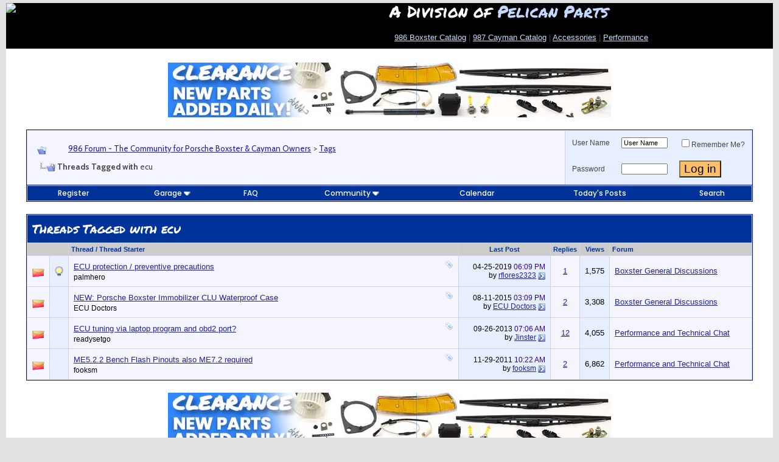

--- FILE ---
content_type: text/html; charset=ISO-8859-1
request_url: https://986forum.com/forums/tags/ecu.html
body_size: 12117
content:
<!DOCTYPE html PUBLIC "-//W3C//DTD XHTML 1.0 Transitional//EN" "http://www.w3.org/TR/xhtml1/DTD/xhtml1-transitional.dtd">
<!-- BEGIN TEMPLATE: tag_search -->

<html xmlns="http://www.w3.org/1999/xhtml" dir="ltr" lang="en">
<head>
<base href="https://986forum.com/forums/" /><!--[if IE]></base><![endif]-->
<!-- BEGIN TEMPLATE: headinclude -->
<meta http-equiv="Content-Type" content="text/html; charset=ISO-8859-1" />
<link rel="stylesheet" href="https://use.fontawesome.com/releases/v5.13.1/css/all.css">
<link href="https://fonts.googleapis.com/css2?family=Cabin:wght@400;600;700&amp;family=Cabin+Condensed:wght@400;700&amp;family=Permanent+Marker&amp;family=Poppins:wght@500;700&amp;display=swap" rel="stylesheet">
<meta name="generator" content="vBulletin 3.8.7" />

<meta name="keywords" content="Porsche Boxster Forum, Porsche Cayman Forum, Carrera, 986, 987, Cayenne, German European car, Performance Aftermarket, Racing" />
<meta name="description" content="Threads Tagged with ecu" />


<!-- CSS Stylesheet -->
<style type="text/css" id="vbulletin_css">
/**
* vBulletin 3.8.7 CSS
* Style: '986 Forum 2023'; Style ID: 16
*/
body
{
	background: #E1E1E2;
	color: #000000;
	font: 10pt Arial, verdana, geneva, lucida, 'lucida grande', arial, helvetica, sans-serif;
	margin: 5px 10px 10px 10px;
	padding: 0px;
}
a:link, body_alink
{
	color: #22229C;
}
a:visited, body_avisited
{
	color: #22229C;
}
a:hover, a:active, body_ahover
{
	color: #FF4400;
}
.page
{
	background: #FFFFFF;
	color: #000000;
}
td, th, p, li
{
	color: #474747;
	font: 1em Arial;
	line-height: 1.5em;
	padding: 8px;
}
.tborder
{
	background: #D1D1E1;
	color: #000000;
	border: 1px solid #0B198C;
}
.tcat
{
	background: #003399;
	color: #FFFFFF;
	font: 1.5em Permanent Marker, tahoma, verdana, geneva, lucida, 'lucida grande', arial, helvetica, sans-serif;
}
.tcat a:link, .tcat_alink
{
	color: #ffffff;
	text-decoration: none;
}
.tcat a:visited, .tcat_avisited
{
	color: #ffffff;
	text-decoration: none;
}
.tcat a:hover, .tcat a:active, .tcat_ahover
{
	color: #FFFF66;
	text-decoration: underline;
}
.thead
{
	background: #CCCCCC;
	color: #003399;
	font: bold 11px Arial, helvetica, sans-serif;
}
.thead a:link, .thead_alink
{
	color: #003399;
	text-decoration: none;
}
.thead a:visited, .thead_avisited
{
	color: #003399;
	text-decoration: none;
}
.thead a:hover, .thead a:active, .thead_ahover
{
	color: #0066FF;
	text-decoration: underline;
}
.tfoot
{
	background: #C0C0C0;
	color: #E0E0F6;
}
.tfoot a:link, .tfoot_alink
{
	color: #E0E0F6;
}
.tfoot a:visited, .tfoot_avisited
{
	color: #CCCCCC;
}
.tfoot a:hover, .tfoot a:active, .tfoot_ahover
{
	color: #FFFF66;
}
.alt1, .alt1Active
{
	background: #F5F5FF;
	color: #000000;
}
.alt2, .alt2Active
{
	background: #e7efff;
	color: #000000;
}
.inlinemod
{
	background: #FFFFCC;
	color: #000000;
}
.wysiwyg
{
	background: #F5F5FF;
	color: #000000;
	font: 12px Arial, helvetica, sans-serif;
}
textarea, .bginput
{
	font: 12px Arial, helvetica, sans-serif;
}
.bginput option, .bginput optgroup
{
	font-size: 12px;
	font-family: Arial, helvetica, sans-serif;
}
.button
{
	font: 1.4em Arial, helvetica, sans-serif;
	BACKGROUND-COLOR: #FFBF67
}
select
{
	font: 11px Cabin, verdana, geneva, lucida, 'lucida grande', arial, helvetica, sans-serif;
}
option, optgroup
{
	font-size: 11px;
	font-family: Cabin, verdana, geneva, lucida, 'lucida grande', arial, helvetica, sans-serif;
}
.smallfont
{
	font: 12px Arial;
}
.time
{
	color: #330099;
}
.navbar
{
	font-family: Cabin, verdana, arial, helvetica, sans-serif;
	padding-top: 5px;
}
.highlight
{
	color: #FF0000;
	font-weight: bold;
}
.fjsel
{
	background: #3E5C92;
	color: #E0E0F6;
}
.fjdpth0
{
	background: #F7F7F7;
	color: #000000;
}
.panel
{
	background: #E4E7F5 url(images/gradients/gradient_panel.gif) repeat-x top left;
	color: #000000;
	padding: 10px;
	border: 2px outset;
}
.panelsurround
{
	background: #D1D4E0 url(images/gradients/gradient_panelsurround.gif) repeat-x top left;
	color: #000000;
}
legend
{
	color: #000080;
	font: bold 12px tahoma, verdana, geneva, lucida, 'lucida grande', arial, helvetica, sans-serif;
}
.vbmenu_control
{
	background: #003399;
	color: #FFFFFF;
	font: .9em Poppins, tahoma, verdana, geneva, lucida, 'lucida grande', arial, helvetica, sans-serif;
	padding: 3px 6px 3px 6px;
	white-space: nowrap;
}
.vbmenu_control a:link, .vbmenu_control_alink
{
	color: #FFFFFF;
	text-decoration: none;
}
.vbmenu_control a:visited, .vbmenu_control_avisited
{
	color: #FFFFFF;
	text-decoration: none;
}
.vbmenu_control a:hover, .vbmenu_control a:active, .vbmenu_control_ahover
{
	color: #FFFFFF;
	text-decoration: underline;
}
.vbmenu_popup
{
	background: #FFFFFF;
	color: #000000;
	border: 1px solid #0B198C;
}
.vbmenu_option
{
	background: #BBC7CE;
	color: #000000;
	font: 11px verdana, geneva, lucida, 'lucida grande', arial, helvetica, sans-serif;
	white-space: nowrap;
	cursor: pointer;
}
.vbmenu_option a:link, .vbmenu_option_alink
{
	color: #22229C;
	text-decoration: none;
}
.vbmenu_option a:visited, .vbmenu_option_avisited
{
	color: #22229C;
	text-decoration: none;
}
.vbmenu_option a:hover, .vbmenu_option a:active, .vbmenu_option_ahover
{
	color: #FFFFFF;
	text-decoration: none;
}
.vbmenu_hilite
{
	background: #8A949E;
	color: #FFFFFF;
	font: 11px verdana, arial, helvetica, sans-serif;
	white-space: nowrap;
	cursor: pointer;
}
.vbmenu_hilite a:link, .vbmenu_hilite_alink
{
	color: #FFFFFF;
	text-decoration: none;
}
.vbmenu_hilite a:visited, .vbmenu_hilite_avisited
{
	color: #FFFFFF;
	text-decoration: none;
}
.vbmenu_hilite a:hover, .vbmenu_hilite a:active, .vbmenu_hilite_ahover
{
	color: #FFFFFF;
	text-decoration: none;
}
/* ***** styling for 'big' usernames on postbit etc. ***** */
.bigusername { font-size: 1.6em;
font-weight: 600;
font-family: 'Arial', sans-serif;
margin-bottom: 8px !important;
color: #163d78;
 }

/* ***** small padding on 'thead' elements ***** */
td.thead, th.thead, div.thead { padding: 4px; }

/* ***** basic styles for multi-page nav elements */
.pagenav a { text-decoration: none; }
.pagenav td { padding: 2px 4px 2px 4px; }

/* ***** de-emphasized text */
.shade, a.shade:link, a.shade:visited { color: #777777; text-decoration: none; }
a.shade:active, a.shade:hover { color: #FF4400; text-decoration: underline; }
.tcat .shade, .thead .shade, .tfoot .shade { color: #DDDDDD; }

/* ***** define margin and font-size for elements inside panels ***** */
.fieldset { margin-bottom: 6px; }
.fieldset, .fieldset td, .fieldset p, .fieldset li { font-size: 11px; }
</style>
<link rel="stylesheet" type="text/css" href="https://986forum.com/forums/clientscript/vbulletin_important.css?v=387" />


<!-- / CSS Stylesheet -->

<script type="text/javascript" src="https://986forum.com/forums/clientscript/yui/yahoo-dom-event/yahoo-dom-event.js?v=387"></script>
<script type="text/javascript" src="https://986forum.com/forums/clientscript/yui/connection/connection-min.js?v=387"></script>
<script type="text/javascript">
<!--
var SESSIONURL = "s=02a71775444b729fa14f5c8c6697fabb&";
var SECURITYTOKEN = "guest";
var IMGDIR_MISC = "/forums/images/misc";
var vb_disable_ajax = parseInt("0", 10);
// -->
</script>
<script type="text/javascript" src="https://986forum.com/forums/clientscript/vbulletin_global.js?v=387"></script>
<script type="text/javascript" src="https://986forum.com/forums/clientscript/vbulletin_menu.js?v=387"></script>


	<link rel="alternate" type="application/rss+xml" title="986 Forum - The Community for Porsche Boxster & Cayman Owners RSS Feed" href="https://986forum.com/forums/external.php?type=RSS2" />
	


<!-- GA4 June 2023 -->

<!-- Google tag (gtag.js) -->
<script async src=https://www.googletagmanager.com/gtag/js?id=G-YLYZKR6MVH></script>
<script>
  window.dataLayer = window.dataLayer || [];
  function gtag(){dataLayer.push(arguments);}
  gtag('js', new Date());
  gtag('config', 'G-YLYZKR6MVH');
</script>


<!-- End GA4 -->
<script language="JavaScript" type="text/javascript" src="/2016_New_Header/jquery-1.7.1.min.js"></script>
<link rel="dns-prefetch" href="//mca.pelicanparts.com" />
<link rel="preconnect" href="https://mca.pelicanparts.com" />
<script language="JavaScript" type="text/javascript">
	var BasePelicanAdURL = 'https://mca.pelicanparts.com/campaign.php?spot=';
	$(document).ready(function(){
		$.ajaxSetup({
			async: true,
			cache: false
		});
		$('.pelicanadplacement').each(function(){
			var AdElement = $(this);
			var ID = $(this).data('placementid');
			if (ID) {
				$.get(BasePelicanAdURL + ID + '&format=json', function(data,status) {
					if ((status == 'success')) {
						if (data['Status'] == 'SUCCESS') {
							AdElement.html(data['Content']);
						}
					}
				});
			}
		});
	});
</script>
<!-- END TEMPLATE: headinclude -->
<title>ecu - 986 Forum - The Community for Porsche Boxster & Cayman Owners - Threads Tagged with ecu</title>

</head>
<body>

<!-- Tapatalk Detect body start -->
<script type="text/javascript">if (typeof(tapatalkDetect) == "function") tapatalkDetect()</script>
<!-- Tapatalk Detect banner body end -->

<!-- BEGIN TEMPLATE: header -->
<!-- logo -->
<!-- logo -->
<style>
* { 
  box-sizing: border-box;
}

/* Create two equal columns that floats next to each other */
.column {
  float: left;
  width: 50%;
  height: 75px; 
}

/* Clear floats after the columns */
.row:after {
  content: "";
  display: table;
  clear: both;
}

/* Responsive layout - makes the two columns stack on top of each other instead of next to each other */
@media screen and (max-width: 600px) {
  .column {
    width: 100%;
  }
}
</style>
<!-- New Header -->
<div style="background: #000;">
<div class="row">
  <div class="column" style="background-color:#000;">
    <a href="http://986forum.com/forums/"><img src="https://cdn4.pelicanparts.com/graphics/forum/986_header_2023_4.jpg" width="600" height="auto"></a>
  </div>
  <div class="column" style="padding-top: 0px; background-color:#00; color: #fff; line-height: 1em; padding-bottom: 15px;">
    <span style="font-family: 'Permanent Marker', sans-serif; font-size: 2em; line-height: 1em;">A Division of <a href="https://www.pelicanparts.com" style="text-decoration: none; color: #c5d8ff;" target="_blank">Pelican Parts</a></span><br>
    <p><a href="https://www.pelicanparts.com/catalog/SuperCat/986M_catalog.htm" style="color: #c9dbff;" target="_blank">986 Boxster Catalog</a> | <a href="https://www.pelicanparts.com/catalog/SuperCat/986M_catalog.htm"  target="_blank" style="color: #c9dbff;">987 Cayman Catalog</a> | <a href="https://www.pelicanparts.com/Porsche/catalog/accessories.htm" target="_blank" style="color: #c9dbff;" target="_blank">Accessories</a> | <a href="https://www.pelicanparts.com/byv-boxster-1997/c-performance-upgrades" style="color: #c9dbff;" target="_blank">Performance</a></p>
  </div>
</div>
</div>

<!-- Start Old Header  
<a name="top"></a>
<table border="0" BGCOLOR=#000000 width="100%" cellpadding="0" cellspacing="0" align="center">
<tr>
	<td valign=bottom align="left">

<map name="FPMap0">
<area href="https://986forum.com/forums/tags/ecu.html#" onmouseover="document.getElementById('dropdownmenu').style.visibility = 'visible';"; shape="rect" coords="11, 51, 172, 71">
<area href="https://986forum.com/forums/" onmouseover="document.getElementById('dropdownmenu').style.visibility = 'hidden';" shape="polygon" coords="0, 0, 473, 0, 473, 73, 180, 73, 180, 46, 0, 46, 0, 0">
</map>
<img border="0" src="/forums/images/misc/986logonew2.jpg" usemap="#FPMap0" width="473" height="73"></td>
	<td align="right" id="header_right_cell">
		<!-- BEGIN TEMPLATE: ad_header_logo -->

<!-- END TEMPLATE: ad_header_logo -->
	</td>
</tr>
</table>

<div id="dropdownmenu" style="position:absolute; left:17px; top:73px; z-index:1000; visibility: hidden">	
<table width="150" border="1" cellspacing="1" cellpadding="3">
<tr>

<td bgcolor="#FFFFFF"><font face="Arial" size="2"><font face="verdana,arial,helvetica" size="1" class="sf">

<strong><big>·</big></strong> <a href="https://www.pelicanparts.com/catalog/SuperCat/986M_catalog.htm">Pelican Parts 986 Catalog</a><br>
<strong><big>·</big></strong> <a href="http://986forum.com/forums/">Forums</a><br>
<strong><big>·</big></strong> <a rel="nofollow" href="/forums/sendmessage.php?do=sendtofriend&amp;refer=1">Refer Friends !</a><br>
<strong><big>·</big></strong> <a rel="nofollow" href="http://986forum.com/forums/showthread.php?t=1909">Reviews</a><br>
<strong><big>·</big></strong><a rel="nofollow" target="_self" href="http://986forum.com/forums/forumdisplay.php?forumid=5">General Discussion</a><br>
<strong><big>·</big></strong><a rel="nofollow" target="_self" href="http://986forum.com/forums/forumdisplay.php?forumid=11">Performance Talk</a><br>
<strong><big>·</big></strong><a rel="nofollow" target="_self" href="http://986forum.com/forums/forumdisplay.php?forumid=35">Autoshows</a><br>
<strong><big>·</big></strong><a rel="nofollow" target="_self" href="http://986forum.com/forums/forumdisplay.php?forumid=18">Show and Tell</a><br>
<strong><big>·</big></strong><a rel="nofollow" target="_blank" href="http://986forum.com/forums/forumdisplay.php?forumid=28">Classifieds</a><br>
<strong><big>·</big></strong><a rel="nofollow" target="_self" href="http://986forum.com/forums/forumdisplay.php?forumid=15">Boxster Clubs</a><br>
<strong><big>·</big></strong><a rel="nofollow" target="_self" href="http://986forum.com/forums/forumdisplay.php?forumid=16">Porsche Lounge</a><br>
<strong><big>·</big></strong><a rel="nofollow" target="_self" href="http://986forum.com/forums/forumdisplay.php?f=27">Porsche Links</a><br>
<strong><big>·</big></strong><a rel="nofollow" target="_self" href="http://www.cafepress.com/986forum">986forum Shopping</a><br> 
<strong><big>·</big></strong><a rel="nofollow" target="_self" href="http://c7forum.com">Jump to C7forum</a><br> &nbsp;</font>
    </font>
    </td>
</tr>
</table>
</div>

<!-- /logo -->

<script type="text/javascript" src="http://forums.pelicanparts.com/SetOtherDomainCookie.php?bbuserid=0&ForumId=3"></script>
<script language="javascript" type="text/javascript">
<!--
var QR_EditorID = "";
function ControlClick(e){
var evtobj=window.event? event : e;
if (evtobj.ctrlKey == true && (evtobj.keyCode == 13 || evtobj.which == 13))
   {
   if (QR_EditorID != "")
   	{document.getElementById('vbform').sbutton.click();}
   else
   	{document.getElementById('vbform').submit();}
   }
}
function OpenSpellCheckWindow(e){
	var page = 'http://986forum.com/forums/spelling_redirect.htm';
	part_select = window.open(page,'target_window','resizable=yes,scrollbars=yes,toolbar=no,menubar=no,location=no,height=600,width=225,top=25,left=0');
}
var postmaxchars = 10000;
function checklength(theform) {
	if (postmaxchars != 0) { message = "\nThe maximum permitted length is 10000 characters."; }
	else { message = ""; }
	alert("Your message is "+theform.message.value.length+" characters long."+message);
}
subload = 0;
function winopen(icqwindow) { var MainWindow = window.open (icqwindow, "_blank","toolbar=no,location=no,menubar=no,scrollbars=yes,width=640,height=640,resizeable=no,status=no");}
// -->
</script>
<!-- content table -->
<!-- BEGIN TEMPLATE: spacer_open -->
<!-- open content container -->

<div align="center">
	<div class="page" style="width:100%; text-align:left">
		<div style="padding:0px 10px 0px 10px" align="left">

<!-- END TEMPLATE: spacer_open -->


<!-- Sidebar -->
<table width="100%" cellpadding="0" cellspacing="7" border="0"  onmouseover="document.getElementById('dropdownmenu').style.visibility = 'hidden';">
    <tr>
 <!-- End of Unique Menus -->
  
        <td valign="top">
<!-- Update -->
<table width="100%" cellpadding="0" cellspacing="0" border="0">
<tr>
        <td style="width:100%">
<!-- /Update -->
<!-- /Sidebar -->

<!-- BEGIN TEMPLATE: ad_header_end -->

<!-- END TEMPLATE: ad_header_end -->
<style>
.mobile-view-switch {
float: left; 
margin-top: 25px; 
margin-left: 25px; 
margin-bottom: 10px; 
border-radius: 4px; 
color: #003A70; 
font-family: Verdana; 
font-size: 17px; 
font-weight: 600; 
border: 1px solid #999999; 
padding: 8px; 
background: #3161B8; 
color: #FFFFFF !important;
-webkit-box-shadow: 0px 3px 3px 0px rgba(50, 50, 50, 0.72);
-moz-box-shadow:    0px 3px 3px 0px rgba(50, 50, 50, 0.72);
box-shadow:         0px 3px 3px 0px rgba(50, 50, 50, 0.72)
}
</style>

<center>

<!--begin ad tag (old IB JS ad) -->
<!-- <script async src="//pagead2.googlesyndication.com/pagead/js/adsbygoogle.js"></script> -->
<!-- Peach Leaderboard -->
<!--
<ins class="adsbygoogle"
     style="display:inline-block;width:728px;height:90px"
     data-ad-client="ca-pub-0812980613569064"
     data-ad-slot="6952955753"></ins>
<script>
(adsbygoogle = window.adsbygoogle || []).push({});
</script> -->
<!-- End ad tag -->

<!-- Pelican Ad START -->

<div class="pelicanadplacement" data-placementid="29"></div>
<!-- Pelican Ad END -->

<!-- begin ad tag (new IB JS ad)
<script type="text/javascript">
if(typeof(cachebuster) == "undefined"){var cachebuster = Math.floor(Math.random()*10000000000)}
if(typeof(dcopt) == "undefined"){var dcopt = "dcopt=ist;"} else {var dcopt = ""}
if(typeof(tile) == "undefined"){var tile = 1} else {tile++}
document.write('<scr'+'ipt src="http://ad.doubleclick.net/N2922/adj/986forum;kw=Top;' + dcopt + ';tile=' + tile + ';sz=728x90;ord=' + cachebuster + '?"></scr'+'ipt>');
</script>
<noscript><a rel="nofollow" href="http://ad.doubleclick.net/N2922/jump/986forum/kw=Top;sz=728x90;ord=123456789?" target="_blank" ><img src="http://ad.doubleclick.net/N2922/ad/986forum/kw=Top;sz=728x90;ord=123456789?" border="0" alt="" /></a></noscript>
End ad tag -->

</center>
<!-- END TEMPLATE: header -->
<!-- BEGIN TEMPLATE: navbar -->
<br />

<!-- breadcrumb, login, pm info -->
<table class="tborder" cellpadding="3" cellspacing="1" border="0" width="100%" align="center">
<tr>
	<td class="alt1" width="100%">
		
			<table cellpadding="0" cellspacing="0" border="0">
			<tr valign="bottom">
				<td><a href="https://986forum.com/forums/tags/ecu.html#" onclick="history.back(1); return false;"><img src="/forums/images/misc/navbits_start.gif" alt="Go Back" border="0" /></a></td>
				<td>&nbsp;</td>
				<td width="100%"><span class="navbar"><a href="https://986forum.com/forums/" accesskey="1">986 Forum - The Community for Porsche Boxster & Cayman Owners</a></span> <!-- BEGIN TEMPLATE: navbar_link -->

	<span class="navbar">&gt; <a href="https://986forum.com/forums/tags/">Tags</a></span>


<!-- END TEMPLATE: navbar_link --></td>
			</tr>
			<tr>
				<td class="navbar" style="font-size:10pt; padding-top:1px" colspan="3"><a href="https://986forum.com/forums/tags/ecu.html"><img class="inlineimg" src="/forums/images/misc/navbits_finallink_ltr.gif" alt="Reload this Page" border="0" /></a> <strong><!-- BEGIN TEMPLATE: navbar_link -->

	Threads Tagged with <span class="normal">ecu</span>


<!-- END TEMPLATE: navbar_link --></strong></td>
			</tr>
			</table>
		
	</td>

	<td class="alt2" nowrap="nowrap" style="padding:0px">
		<!-- login form -->
		<form action="https://986forum.com/forums/login.php?do=login" method="post" onsubmit="md5hash(vb_login_password, vb_login_md5password, vb_login_md5password_utf, 0)">
		<script type="text/javascript" src="https://986forum.com/forums/clientscript/vbulletin_md5.js?v=387"></script>
		<table cellpadding="0" cellspacing="3" border="0">
		<tr>
			<td class="smallfont" style="white-space: nowrap;"><label for="navbar_username">User Name</label></td>
			<td><input type="text" class="bginput" style="font-size: 11px" name="vb_login_username" id="navbar_username" size="10" accesskey="u" tabindex="101" value="User Name" onfocus="if (this.value == 'User Name') this.value = '';" /></td>
			<td class="smallfont" nowrap="nowrap"><label for="cb_cookieuser_navbar"><input type="checkbox" name="cookieuser" value="1" tabindex="103" id="cb_cookieuser_navbar" accesskey="c" />Remember Me?</label></td>
		</tr>
		<tr>
			<td class="smallfont"><label for="navbar_password">Password</label></td>
			<td><input type="password" class="bginput" style="font-size: 11px" name="vb_login_password" id="navbar_password" size="10" tabindex="102" /></td>
			<td><input type="submit" class="button" value="Log in" tabindex="104" title="Enter your username and password in the boxes provided to login, or click the 'register' button to create a profile for yourself." accesskey="s" /></td>
		</tr>
		</table>
		<input type="hidden" name="s" value="02a71775444b729fa14f5c8c6697fabb" />
		<input type="hidden" name="securitytoken" value="guest" />
		<input type="hidden" name="do" value="login" />
		<input type="hidden" name="vb_login_md5password" />
		<input type="hidden" name="vb_login_md5password_utf" />
		</form>
		<!-- / login form -->
	</td>

</tr>
</table>
<!-- / breadcrumb, login, pm info -->

<!-- nav buttons bar -->
<div class="tborder" style="padding:1px; border-top-width:0px">
	<table cellpadding="0" cellspacing="0" border="0" width="100%" align="center">
	<tr align="center">
		
		
			<td class="vbmenu_control"><a href="https://986forum.com/forums/register.php" rel="nofollow">Register</a></td>
		
		<!-- BEGIN TEMPLATE: dto_garage_navbar -->
<td class="vbmenu_control"><a id="navbar_garage" href="https://986forum.com/forums/dto_garage_help.php" rel="nofollow">Garage</a> <script type="text/javascript"> vbmenu_register("navbar_garage"); </script>
			
			
	<div class="vbmenu_popup" id="navbar_garage_menu" style="display:none">
		<table cellpadding="4" cellspacing="1" border="0">
		<tr>
			<td class="thead" align="left">Garage</td>
		</tr>
<!-- BEGIN TEMPLATE: dto_garage_plus_navbar_search -->
                <tr><td align="left" class="vbmenu_option"><a href="http://986forum.com/forums/dto_garage_search.php">Browse by Username</a></td></tr>

                <tr><td align="left" class="vbmenu_option"><a href="http://986forum.com/forums/dto_garage_search.php">Browse Recently Added</a></td></tr>

                <tr><td align="left" class="vbmenu_option"><a href="http://986forum.com/forums/dto_garage_search.php">Browse Recently Modified</a></td></tr>

                <tr><td align="left" class="vbmenu_option"><a href="http://986forum.com/forums/dto_garage_search.php">Advanced Search</a></td></tr>
<!-- END TEMPLATE: dto_garage_plus_navbar_search -->
                <tr><td class="vbmenu_option" align="left"><a target="_help" href="http://986forum.com/forums/dto_garage_help.php">Help</a></td></tr>
		</table>
	</div>
	
</td>
<!-- END TEMPLATE: dto_garage_navbar -->
		<td class="vbmenu_control"><a rel="help" href="https://986forum.com/forums/faq.php" accesskey="5">FAQ</a></td>
		
			<td class="vbmenu_control"><a id="community" href="https://986forum.com/forums/tags/ecu.html?nojs=1#community" rel="nofollow" accesskey="6">Community</a> <script type="text/javascript"> vbmenu_register("community"); </script></td>
		
		<td class="vbmenu_control"><a href="https://986forum.com/forums/calendar.php">Calendar</a></td>
		
			
				
				<td class="vbmenu_control"><a href="https://986forum.com/forums/search.php?do=getdaily" accesskey="2">Today's Posts</a></td>
				
				<td class="vbmenu_control"><a id="navbar_search" href="https://986forum.com/forums/search.php" accesskey="4" rel="nofollow">Search</a> </td>
			
			
		
		
		
		</tr>
	</table>
</div>
<!-- / nav buttons bar -->

<br />






<!-- NAVBAR POPUP MENUS -->

	
	<!-- community link menu -->
	<div class="vbmenu_popup" id="community_menu" style="display:none;margin-top:3px" align="left">
		<table cellpadding="4" cellspacing="1" border="0">
		<tr><td class="thead">Community Links</td></tr>
		
		
					<tr><td class="vbmenu_option"><a href="https://986forum.com/forums/groups/">Social Groups</a></td></tr>
		
		
					<tr><td class="vbmenu_option"><a href="https://986forum.com/forums/members/albums.html">Pictures &amp; Albums </a></td></tr>
		
		
		
			<tr><td class="vbmenu_option"><a href="https://986forum.com/forums/members/list/">Members List</a></td></tr>
		
		
		</table>
	</div>
	<!-- / community link menu -->
	
	
	
	<!-- header quick search form -->
	<div class="vbmenu_popup" id="navbar_search_menu" style="display:none;margin-top:3px" align="left">
		<table cellpadding="4" cellspacing="1" border="0">
		<tr>
			<td class="thead">Search Forums</td>
		</tr>
		<tr>
			<td class="vbmenu_option" title="nohilite">
				<form action="https://986forum.com/forums/search.php?do=process" method="post">

					<input type="hidden" name="do" value="process" />
					<input type="hidden" name="quicksearch" value="1" />
					<input type="hidden" name="childforums" value="1" />
					<input type="hidden" name="exactname" value="1" />
					<input type="hidden" name="s" value="02a71775444b729fa14f5c8c6697fabb" />
					<input type="hidden" name="securitytoken" value="guest" />
					<div><input type="text" class="bginput" name="query" size="25" tabindex="1001" /><input type="submit" class="button" value="Go" tabindex="1004" /></div>
					<div style="margin-top:3px">
						<label for="rb_nb_sp0"><input type="radio" name="showposts" value="0" id="rb_nb_sp0" tabindex="1002" checked="checked" />Show Threads</label>
						&nbsp;
						<label for="rb_nb_sp1"><input type="radio" name="showposts" value="1" id="rb_nb_sp1" tabindex="1003" />Show Posts</label>
					</div>
				</form>
			</td>
		</tr>
		
		<tr>
			<td class="vbmenu_option"><a href="https://986forum.com/forums/tags/" rel="nofollow">Tag Search</a></td>
		</tr>
		
		<tr>
			<td class="vbmenu_option"><a href="https://986forum.com/forums/search.php" accesskey="4" rel="nofollow">Advanced Search</a></td>
		</tr>
		
		</table>
	</div>
	<!-- / header quick search form -->
	
	
	
<!-- / NAVBAR POPUP MENUS -->

<!-- PAGENAV POPUP -->
	<div class="vbmenu_popup" id="pagenav_menu" style="display:none">
		<table cellpadding="4" cellspacing="1" border="0">
		<tr>
			<td class="thead" nowrap="nowrap">Go to Page...</td>
		</tr>
		<tr>
			<td class="vbmenu_option" title="nohilite">
			<form action="https://986forum.com/forums/" method="get" onsubmit="return this.gotopage()" id="pagenav_form">
				<input type="text" class="bginput" id="pagenav_itxt" style="font-size:11px" size="4" />
				<input type="button" class="button" id="pagenav_ibtn" value="Go" />
			</form>
			</td>
		</tr>
		</table>
	</div>
<!-- / PAGENAV POPUP -->




<!-- BEGIN TEMPLATE: ad_navbar_below -->

<!-- END TEMPLATE: ad_navbar_below -->


<!-- END TEMPLATE: navbar -->



<form action="https://986forum.com/forums/inlinemod.php" method="post" id="inlinemodform">
<input type="hidden" name="url" value="" />
<input type="hidden" name="s" value="02a71775444b729fa14f5c8c6697fabb" />
<input type="hidden" name="securitytoken" value="guest" />

<table class="tborder" cellpadding="3" cellspacing="1" border="0" width="100%" align="center" id="threadslist">
<tr>
	<td class="tcat" colspan="7">Threads Tagged with <span class="normal">ecu</span></td>
</tr>
<tr>
	
		<td class="thead" colspan="2">&nbsp;</td>
	
	<td class="thead" width="75%">Thread / Thread Starter</td>
	<td class="thead" width="150" align="center" nowrap="nowrap">Last Post</td>
	<td class="thead" align="center" nowrap="nowrap">Replies</td>
	<td class="thead" align="center" nowrap="nowrap">Views</td>
	<td class="thead" width="25%">Forum</td>

	
</tr>

<!-- BEGIN TEMPLATE: threadbit -->
<tr>
	<td class="alt1" id="td_threadstatusicon_75114">
		
		<img src="/forums/images/statusicon/thread_hot.gif" id="thread_statusicon_75114" alt="" border="" />
	</td>
	
		<td class="alt2"><img src="http://www.986forum.com/forums/images/icons/icon3.gif" alt="Lightbulb" border="0" /></td>
	

	<td class="alt1" id="td_threadtitle_75114" title="As far as I understood, problems with the ECU soaking is more a matter of time (blocked drain, dripping roof, leaky doors / simply spilling a bottle of water). 
 
So I figured... why not wrap it in plastic and seal with silicone as a preventive treatment, so when the problem arrives, you'll have...">

		
		<div>
			
				<span style="float:right">
					 <img class="inlineimg" src="/forums/images/misc/tag.png" alt="drain, ecu, flood, leaks, water" /> 
					
					
					
					
					
					
				</span>
			
			
			
			
			
			
			<a href="https://986forum.com/forums/boxster-general-discussions/75114-ecu-protection-preventive-precautions.html" id="thread_title_75114">ECU protection / preventive precautions</a>
			
		</div>

		

		<div class="smallfont">
			
			
				<span style="cursor:pointer" onclick="window.open('https://986forum.com/forums/members/palmhero.html', '_self')">palmhero</span>
			
		</div>

		

	</td>

	
	<td class="alt2" title="Replies: 1, Views: 1,575">
		<div class="smallfont" style="text-align:right; white-space:nowrap">
			04-25-2019 <span class="time">06:09 PM</span><br />
			by <a href="https://986forum.com/forums/members/rflores2323.html" rel="nofollow">rflores2323</a>  <a href="https://986forum.com/forums/boxster-general-discussions/75114-ecu-protection-preventive-precautions.html#post593786"><img class="inlineimg" src="/forums/images/buttons/lastpost.gif" alt="Go to last post" border="0" /></a>
		</div>
	</td>
	

	
		<td class="alt1" align="center"><a rel="nofollow" href="https://986forum.com/forums/misc.php?do=whoposted&amp;t=75114" onclick="who(75114); return false;">1</a></td>
		<td class="alt2" align="center">1,575</td>

		
			<td class="alt1"><a href="https://986forum.com/forums/boxster-general-discussions/">Boxster General Discussions</a></td>
		
	

	
</tr>
<!-- END TEMPLATE: threadbit --><!-- BEGIN TEMPLATE: threadbit -->
<tr>
	<td class="alt1" id="td_threadstatusicon_58280">
		
		<img src="/forums/images/statusicon/thread_hot.gif" id="thread_statusicon_58280" alt="" border="" />
	</td>
	
		<td class="alt2">&nbsp;</td>
	

	<td class="alt1" id="td_threadtitle_58280" title="Hello everyone, 
 
As some of you may already know, we talked about designing a waterproof case for the Alarm Immobilizer Unit in Boxsters and 996s. 
 
These units get water damaged easily if the convertible top is left open during rain, or just by the accumulation of water by the car's water...">

		
		<div>
			
				<span style="float:right">
					 <img class="inlineimg" src="/forums/images/misc/tag.png" alt="alarm problems, alarm unit, ecu, immobilizer, water" /> 
					
					
					
					
					
					
				</span>
			
			
			
			
			
			
			<a href="https://986forum.com/forums/boxster-general-discussions/58280-new-porsche-boxster-immobilizer-clu-waterproof-case.html" id="thread_title_58280">NEW: Porsche Boxster Immobilizer CLU Waterproof Case</a>
			
		</div>

		

		<div class="smallfont">
			
			
				<span style="cursor:pointer" onclick="window.open('https://986forum.com/forums/members/ecu-doctors.html', '_self')">ECU Doctors</span>
			
		</div>

		

	</td>

	
	<td class="alt2" title="Replies: 2, Views: 3,308">
		<div class="smallfont" style="text-align:right; white-space:nowrap">
			08-11-2015 <span class="time">03:09 PM</span><br />
			by <a href="https://986forum.com/forums/members/ecu-doctors.html" rel="nofollow">ECU Doctors</a>  <a href="https://986forum.com/forums/boxster-general-discussions/58280-new-porsche-boxster-immobilizer-clu-waterproof-case.html#post461113"><img class="inlineimg" src="/forums/images/buttons/lastpost.gif" alt="Go to last post" border="0" /></a>
		</div>
	</td>
	

	
		<td class="alt1" align="center"><a rel="nofollow" href="https://986forum.com/forums/misc.php?do=whoposted&amp;t=58280" onclick="who(58280); return false;">2</a></td>
		<td class="alt2" align="center">3,308</td>

		
			<td class="alt1"><a href="https://986forum.com/forums/boxster-general-discussions/">Boxster General Discussions</a></td>
		
	

	
</tr>
<!-- END TEMPLATE: threadbit --><!-- BEGIN TEMPLATE: threadbit -->
<tr>
	<td class="alt1" id="td_threadstatusicon_47413">
		
		<img src="/forums/images/statusicon/thread_hot.gif" id="thread_statusicon_47413" alt="" border="" />
	</td>
	
		<td class="alt2">&nbsp;</td>
	

	<td class="alt1" id="td_threadtitle_47413" title="Now before I get a boat load of OMG-you-are-going-to-do-what Nazis, I'm a mechanical engineer and have turbo'd a couple of cars in my time.   
 
I'm new to the boxster and P-car world and am looking to get a boxster in the near future.  I really want to turbo a boxster but before I do I wanted to...">

		
		<div>
			
				<span style="float:right">
					 <img class="inlineimg" src="/forums/images/misc/tag.png" alt="ecu, flash, turbo" /> 
					
					
					
					
					
					
				</span>
			
			
			
			
			
			
			<a href="https://986forum.com/forums/performance-technical-chat/47413-ecu-tuning-via-laptop-program-obd2-port.html" id="thread_title_47413">ECU tuning via laptop program and obd2 port?</a>
			
		</div>

		

		<div class="smallfont">
			
			
				<span style="cursor:pointer" onclick="window.open('https://986forum.com/forums/members/readysetgo.html', '_self')">readysetgo</span>
			
		</div>

		

	</td>

	
	<td class="alt2" title="Replies: 12, Views: 4,055">
		<div class="smallfont" style="text-align:right; white-space:nowrap">
			09-26-2013 <span class="time">07:06 AM</span><br />
			by <a href="https://986forum.com/forums/members/jinster.html" rel="nofollow">Jinster</a>  <a href="https://986forum.com/forums/performance-technical-chat/47413-ecu-tuning-via-laptop-program-obd2-port.html#post365050"><img class="inlineimg" src="/forums/images/buttons/lastpost.gif" alt="Go to last post" border="0" /></a>
		</div>
	</td>
	

	
		<td class="alt1" align="center"><a rel="nofollow" href="https://986forum.com/forums/misc.php?do=whoposted&amp;t=47413" onclick="who(47413); return false;">12</a></td>
		<td class="alt2" align="center">4,055</td>

		
			<td class="alt1"><a href="https://986forum.com/forums/performance-technical-chat/">Performance and Technical Chat</a></td>
		
	

	
</tr>
<!-- END TEMPLATE: threadbit --><!-- BEGIN TEMPLATE: threadbit -->
<tr>
	<td class="alt1" id="td_threadstatusicon_31346">
		
		<img src="/forums/images/statusicon/thread_hot.gif" id="thread_statusicon_31346" alt="" border="" />
	</td>
	
		<td class="alt2">&nbsp;</td>
	

	<td class="alt1" id="td_threadtitle_31346" title="I am currently in the process of downloading binaries from each type of DME in my vehicles and have just finished reading the ME5.2.2 from my 1999 2.5 Boxster. 
 
It took me ages to make sure that I had the right pinouts and now have my 1st Porsche binary, using a spare ME5.2.2 ( 0261204605 ) ECU,...">

		
		<div>
			
				<span style="float:right">
					 <img class="inlineimg" src="/forums/images/misc/tag.png" alt="dme, ecu, flash, me5.2.2, motronic" /> 
					
					
					
					
					
					
				</span>
			
			
			
			
			
			
			<a href="https://986forum.com/forums/performance-technical-chat/31346-me5-2-2-bench-flash-pinouts-also-me7-2-required.html" id="thread_title_31346">ME5.2.2 Bench Flash Pinouts also ME7.2 required</a>
			
		</div>

		

		<div class="smallfont">
			
			
				<span style="cursor:pointer" onclick="window.open('https://986forum.com/forums/members/fooksm.html', '_self')">fooksm</span>
			
		</div>

		

	</td>

	
	<td class="alt2" title="Replies: 2, Views: 6,862">
		<div class="smallfont" style="text-align:right; white-space:nowrap">
			11-29-2011 <span class="time">10:22 AM</span><br />
			by <a href="https://986forum.com/forums/members/fooksm.html" rel="nofollow">fooksm</a>  <a href="https://986forum.com/forums/performance-technical-chat/31346-me5-2-2-bench-flash-pinouts-also-me7-2-required.html#post266142"><img class="inlineimg" src="/forums/images/buttons/lastpost.gif" alt="Go to last post" border="0" /></a>
		</div>
	</td>
	

	
		<td class="alt1" align="center"><a rel="nofollow" href="https://986forum.com/forums/misc.php?do=whoposted&amp;t=31346" onclick="who(31346); return false;">2</a></td>
		<td class="alt2" align="center">6,862</td>

		
			<td class="alt1"><a href="https://986forum.com/forums/performance-technical-chat/">Performance and Technical Chat</a></td>
		
	

	
</tr>
<!-- END TEMPLATE: threadbit -->

</table>








</form>



<!-- BEGIN TEMPLATE: footer -->
<!-- BEGIN TEMPLATE: ad_footer_start -->

<!-- END TEMPLATE: ad_footer_start -->

<br />

<center>

<!-- begin ad tag (old IB JS ad) -->
<!-- <script async src="//pagead2.googlesyndication.com/pagead/js/adsbygoogle.js"></script> -->
<!-- Forums Footer -->
<!-- <ins class="adsbygoogle"
     style="display:inline-block;width:728px;height:90px"
     data-ad-client="ca-pub-0812980613569064"
     data-ad-slot="0078232551"></ins> -->
<!-- <script>
(adsbygoogle = window.adsbygoogle || []).push({});
</script> -->
<!-- End ad tag -->

<!-- Pelican Ad START -->

<div class="pelicanadplacement" data-placementid="29"></div>
<!-- Pelican Ad END -->

<!-- begin ad tag (new IB JS ad)
<script type="text/javascript">
if(typeof(cachebuster) == "undefined"){var cachebuster = Math.floor(Math.random()*10000000000)}
if(typeof(dcopt) == "undefined"){var dcopt = "dcopt=ist;"} else {var dcopt = ""}
if(typeof(tile) == "undefined"){var tile = 1} else {tile++}
document.write('<scr'+'ipt src="http://ad.doubleclick.net/N2922/adj/986forum;kw=bottom;' + dcopt + ';tile=' + tile + ';sz=728x90;ord=' + cachebuster + '?"></scr'+'ipt>');
</script>
<noscript><a rel="nofollow" href="http://ad.doubleclick.net/N2922/jump/986forum/kw=bottom;sz=728x90;ord=123456789?" target="_blank" ><img src="http://ad.doubleclick.net/N2922/ad/986forum/kw=bottom;sz=728x90;ord=123456789?" border="0" alt="" /></a></noscript>
End ad tag -->

</center>

<br />
<div class="smallfont" align="center">All times are GMT -8. The time now is <span class="time">08:57 AM</span>.</div>
<br />

<!-- BEGIN TEMPLATE: spacer_close -->

		</div>
	</div>
</div>

<!-- / close content container -->
<!-- END TEMPLATE: spacer_close -->
<!-- /content area table -->

<form action="https://986forum.com/forums/" method="get" style="clear:left">

<table cellpadding="3" cellspacing="0" border="0" width="100%" class="page" align="center">
<tr>
	
		<td class="tfoot">
			<select name="styleid" onchange="switch_id(this, 'style')">
				<optgroup label="Quick Style Chooser">
					<!-- BEGIN TEMPLATE: option -->
<option value="16" class="" selected="selected">-- 986 Forum 2023</option>

<!-- END TEMPLATE: option --><!-- BEGIN TEMPLATE: option -->
<option value="2" class="" >-- vBulletin 3</option>

<!-- END TEMPLATE: option --><!-- BEGIN TEMPLATE: option -->
<option value="1" class="" >---- 986 Forum vBulletin 3 Style</option>

<!-- END TEMPLATE: option --><!-- BEGIN TEMPLATE: option -->
<option value="7" class="" >------ C7forum substyle</option>

<!-- END TEMPLATE: option --><!-- BEGIN TEMPLATE: option -->
<option value="3" class="" >-- vBulletin 2 Default</option>

<!-- END TEMPLATE: option --><!-- BEGIN TEMPLATE: option -->
<option value="5" class="" >-- vB3 test</option>

<!-- END TEMPLATE: option --><!-- BEGIN TEMPLATE: option -->
<option value="9" class="" >-- Pelican Parts - vBulletin 2 Style</option>

<!-- END TEMPLATE: option --><!-- BEGIN TEMPLATE: option -->
<option value="13" class="" >-- Pelican_Mobile</option>

<!-- END TEMPLATE: option -->
				</optgroup>
			</select>
		</td>
	
	
	<td class="tfoot" align="right" width="100%">
		<div class="smallfont">
			<strong>
				<a href="https://986forum.com/forums/sendmessage.php" rel="nofollow" accesskey="9">Contact Us</a> -
				<a href="https://www.pelicanparts.com/Porsche/index-SC.htm">Pelican Parts Porsche Catalog</a> -
				
				
				<a href="https://986forum.com/forums/sitemap/">Archive</a> -
				
				
				
				<a href="https://986forum.com/forums/tags/ecu.html#top" onclick="self.scrollTo(0, 0); return false;">Top</a>
			</strong>
		</div>
	</td>
</tr>
</table>

<br />

<div align="center">
	<div class="smallfont" align="center">
	<!-- Do not remove this copyright notice -->
	Powered by vBulletin&reg; Version 3.8.7<br />Copyright &copy;2000 - 2026, vBulletin Solutions, Inc.
	
<br />Content Relevant URLs by <a rel="nofollow" href="http://www.crawlability.com/vbseo/">vBSEO</a> 3.6.0<!-- Do not remove this copyright notice -->
	</div>

	<div class="smallfont" align="center">
	<!-- Do not remove cronimage or your scheduled tasks will cease to function -->
	
	<!-- Do not remove cronimage or your scheduled tasks will cease to function -->

	Copyright 2025 Pelican Parts, LLC - Posts may be archived for display on the Pelican Parts Website - &nbsp;&nbsp;&nbsp;<a href="http://www.pelicanparts.com/support/DMCA.htm" target="_blank">DMCA Registered Agent Contact Page</a>
	</div>
</div>

</form>

<!-- BEGIN TEMPLATE: ad_footer_end -->

<!-- END TEMPLATE: ad_footer_end -->


<script type="text/javascript">
<!--
	// Main vBulletin Javascript Initialization
	vBulletin_init();
//-->
</script>

<script type="text/javascript">

  var _gaq = _gaq || [];
  _gaq.push(['_setAccount', 'UA-25862242-1']);
  _gaq.push(['_trackPageview']);

  (function() {
    var ga = document.createElement('script'); ga.type = 'text/javascript'; ga.async = true;
    ga.src = ('https:' == document.location.protocol ? 'https://ssl' : 'http://www') + '.google-analytics.com/ga.js';
    var s = document.getElementsByTagName('script')[0]; s.parentNode.insertBefore(ga, s);
  })();

</script>
<!-- END TEMPLATE: footer -->

</body>
</html>
<!-- END TEMPLATE: tag_search -->